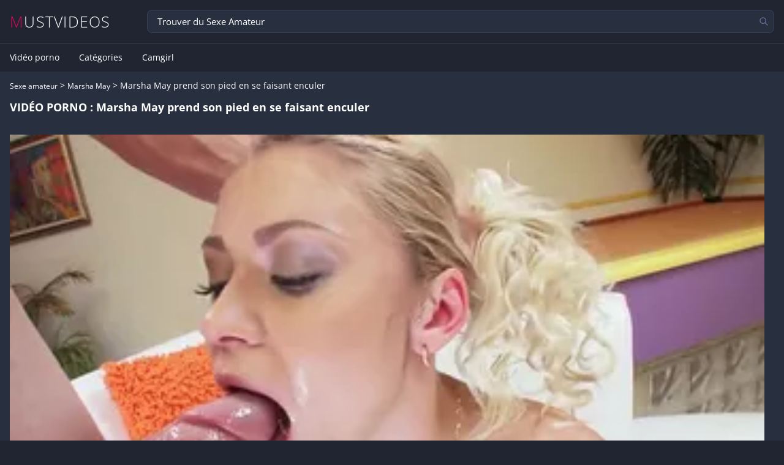

--- FILE ---
content_type: text/html; charset=UTF-8
request_url: https://www.mustvideos.com/porno/marsha-may-prend-son-pied-en-se-faisant-enculer-26904
body_size: 6178
content:
<!DOCTYPE html>
<html lang="fr">
<head>
    <title>Marsha May prend son pied en se faisant enculer</title>
    <meta charset="UTF-8"/>
    <meta http-equiv="X-UA-Compatible" content="IE=edge"/>
    <meta name="RATING" content="RTA-5042-1996-1400-1577-RTA"/>
    <meta name="viewport" content="width=device-width, initial-scale=1.0"/>
    <meta name="description" content="Vidéo porno : Marsha May est une actrice X qui adore se faire enculer par de gros sexes bien raides. Elle commence toujours par se doigter l&#039;anus avec un godemichel anal pour le dilater et faciliter la pénétration. Une fois qu&#039;elle est bien détendue, elle s&#039;allonge sur le dos et écarte les jambes pour offrir sa petite chatte toute humide à son partenaire. Ce dernier n&#039;attend pas une minute de plus pour glisser son gland au niveau de son anus et commencer à le limer vigoureusement.
La vue du gland de son partenaire qui fait des allers-retours dans son anus est si excitante que Marsha May ne peut s&#039;empêcher d&#039;introduire plusieurs doigts dans sa chatte pour se procurer encore plus de plaisir. Le bruit des doigts qui s&#039;enfoncent dans sa mouilleuse et celui des va-et-vient incessants du gland dans son anus créent une symphonie coquine qui met l&#039;eau à la bouche.
Alors que Marsha May sent monter en elle une jouissance intense, elle demande à son partenaire de continuer à lui bourrer le cul sans relâche. Ce dernier s&#039;exécute sans hésitation et accélère même la cadence pour combler entièrement les envies lubriques de cette salope assoiffée de bites. Enfin, après avoir joui comme jamais auparavant, Marsha May supplie son partenaire de jouir aussi dans son anus afin qu&#039;ils puissent partager ce moment unique ensemble. Sans hésiter, il retire rapidement son sexe de son anus et vient éjaculer tout son sperme chaud directement dans cet orifice béant qui n&#039;attendait que ça.">
    <meta name="keywords" content="Anus, Baise, Anal, Marsha May">
    <meta name="robots" content="ALL,INDEX,FOLLOW">
                                                                                                                                                                                                
                                                                                                                <style>
            .video-wrapper {
                width: 100%;
                position: relative;
                aspect-ratio: 16 / 9;
                background: #000;
                overflow: hidden;
            }
            #videoPlayer {
                width: 100%;
                height: 100%;
                object-fit: cover;
                display: block;
            }
        </style>
        <link rel="preload" as="image" href="https://static.mustvideos.com/thumbs/26904/355x200/18.webp" fetchpriority="high">
        <script type="application/ld+json">
            {
              "@context": "https://schema.org",
              "@type": "VideoObject",
              "@id": "https://www.mustvideos.com/porno/marsha-may-prend-son-pied-en-se-faisant-enculer-26904#video",
  "url": "https://www.mustvideos.com/porno/marsha-may-prend-son-pied-en-se-faisant-enculer-26904",
  "name": "Marsha May prend son pied en se faisant enculer",
  "description": "Vid\u00e9o porno : Marsha May est une actrice X qui adore se faire enculer par de gros sexes bien raides. Elle commence toujours par se doigter l'anus avec un godemichel anal pour le dilater et faciliter la p\u00e9n\u00e9tration. Une fois qu'elle est bien d\u00e9tendue, elle s'allonge sur le dos et \u00e9carte les jambes pour offrir sa petite chatte toute humide \u00e0 son partenaire. Ce dernier n'attend pas une minute de plus pour glisser son gland au niveau de son anus et commencer \u00e0 le limer vigoureusement.\nLa vue du gland de son partenaire qui fait des allers-retours dans son anus est si excitante que Marsha May ne peut s'emp\u00eacher d'introduire plusieurs doigts dans sa chatte pour se procurer encore plus de plaisir. Le bruit des doigts qui s'enfoncent dans sa mouilleuse et celui des va-et-vient incessants du gland dans son anus cr\u00e9ent une symphonie coquine qui met l'eau \u00e0 la bouche.\nAlors que Marsha May sent monter en elle une jouissance intense, elle demande \u00e0 son partenaire de continuer \u00e0 lui bourrer le cul sans rel\u00e2che. Ce dernier s'ex\u00e9cute sans h\u00e9sitation et acc\u00e9l\u00e8re m\u00eame la cadence pour combler enti\u00e8rement les envies lubriques de cette salope assoiff\u00e9e de bites. Enfin, apr\u00e8s avoir joui comme jamais auparavant, Marsha May supplie son partenaire de jouir aussi dans son anus afin qu'ils puissent partager ce moment unique ensemble. Sans h\u00e9siter, il retire rapidement son sexe de son anus et vient \u00e9jaculer tout son sperme chaud directement dans cet orifice b\u00e9ant qui n'attendait que \u00e7a.",
  "thumbnailUrl": ["https://static.mustvideos.com/thumbs/26904/1280x720/1.webp"],
  "uploadDate": "2024-08-18T10:02:00+02:00",
  "datePublished": "2024-08-18T10:02:00+02:00",
  "duration": "PT42M10S",
                        "embedUrl": "https://www.mustvideos.com/embed/marsha-may-prend-son-pied-en-se-faisant-enculer-26904",
                          "contentUrl": "https://static.mustvideos.com/video/26904.mp4",                         "isFamilyFriendly": false,
            "inLanguage": "fr-FR",
                        "keywords": "Anus, Baise, Anal, Marsha May",
                          "genre": ["Anus","Baise","Anal"],
                        "publisher": {
              "@type": "Organization",
              "name": "MUSTVIDEOS",
                                  "logo": {
                        "@type": "ImageObject",
                        "url": "https://www.mustvideos.com/images/logo-300x100.png",
      "width": 300,
      "height": 100
    },
            "image": {
                  "@type": "ImageObject",
                  "url": "https://www.mustvideos.com/images/logo-300x300.png",
                  "width": 300,
                  "height": 300
                }
            },
                        "interactionStatistic": {
              "@type": "InteractionCounter",
              "interactionType": { "@type": "WatchAction" },
              "userInteractionCount": 0
            },                         "potentialAction": {
              "@type": "WatchAction",
              "target": "https://www.mustvideos.com/porno/marsha-may-prend-son-pied-en-se-faisant-enculer-26904"
  }
}
        </script>
                        <link rel="alternate" hreflang="fr" href="https://www.mustvideos.com/porno/marsha-may-prend-son-pied-en-se-faisant-enculer-26904"/>
                            <link rel="alternate" hreflang="en" href="https://www.mustvideos.com/en/porn/marsha-may-gets-off-getting-fucked-in-the-ass-26904"/>
                            <link rel="alternate" hreflang="x-default" href="https://www.mustvideos.com/porno/marsha-may-prend-son-pied-en-se-faisant-enculer-26904"/>
                        <meta property="og:type" content="video">
    <meta property="og:video:type" content="video/mp4">
    <meta property="og:video:secure_url" content="https://www.mustvideos.com/porno/marsha-may-prend-son-pied-en-se-faisant-enculer-26904">
        <meta property="og:title" content="Marsha May prend son pied en se faisant enculer">
    <meta property="og:description" content="Vidéo porno : Marsha May est une actrice X qui adore se faire enculer par de gros sexes bien raides. Elle commence toujours par se doigter l&#039;anus avec un godemichel anal pour le dilater et faciliter la pénétration. Une fois qu&#039;elle est bien détendue, elle s&#039;allonge sur le dos et écarte les jambes pour offrir sa petite chatte toute humide à son partenaire. Ce dernier n&#039;attend pas une minute de plus pour glisser son gland au niveau de son anus et commencer à le limer vigoureusement.
La vue du gland de son partenaire qui fait des allers-retours dans son anus est si excitante que Marsha May ne peut s&#039;empêcher d&#039;introduire plusieurs doigts dans sa chatte pour se procurer encore plus de plaisir. Le bruit des doigts qui s&#039;enfoncent dans sa mouilleuse et celui des va-et-vient incessants du gland dans son anus créent une symphonie coquine qui met l&#039;eau à la bouche.
Alors que Marsha May sent monter en elle une jouissance intense, elle demande à son partenaire de continuer à lui bourrer le cul sans relâche. Ce dernier s&#039;exécute sans hésitation et accélère même la cadence pour combler entièrement les envies lubriques de cette salope assoiffée de bites. Enfin, après avoir joui comme jamais auparavant, Marsha May supplie son partenaire de jouir aussi dans son anus afin qu&#039;ils puissent partager ce moment unique ensemble. Sans hésiter, il retire rapidement son sexe de son anus et vient éjaculer tout son sperme chaud directement dans cet orifice béant qui n&#039;attendait que ça.">
    <meta property="og:image" content="https://static.mustvideos.com/thumbs/26904/1280x720/1.webp">
    <meta property="og:url" content="https://www.mustvideos.com/porno/marsha-may-prend-son-pied-en-se-faisant-enculer-26904">
    <meta name="twitter:card" content="summary_large_image">
    <meta name="twitter:title" content="Marsha May prend son pied en se faisant enculer">
    <meta name="twitter:description" content="Vidéo porno : Marsha May est une actrice X qui adore se faire enculer par de gros sexes bien raides. Elle commence toujours par se doigter l&#039;anus avec un godemichel anal pour le dilater et faciliter la pénétration. Une fois qu&#039;elle est bien détendue, elle s&#039;allonge sur le dos et écarte les jambes pour offrir sa petite chatte toute humide à son partenaire. Ce dernier n&#039;attend pas une minute de plus pour glisser son gland au niveau de son anus et commencer à le limer vigoureusement.
La vue du gland de son partenaire qui fait des allers-retours dans son anus est si excitante que Marsha May ne peut s&#039;empêcher d&#039;introduire plusieurs doigts dans sa chatte pour se procurer encore plus de plaisir. Le bruit des doigts qui s&#039;enfoncent dans sa mouilleuse et celui des va-et-vient incessants du gland dans son anus créent une symphonie coquine qui met l&#039;eau à la bouche.
Alors que Marsha May sent monter en elle une jouissance intense, elle demande à son partenaire de continuer à lui bourrer le cul sans relâche. Ce dernier s&#039;exécute sans hésitation et accélère même la cadence pour combler entièrement les envies lubriques de cette salope assoiffée de bites. Enfin, après avoir joui comme jamais auparavant, Marsha May supplie son partenaire de jouir aussi dans son anus afin qu&#039;ils puissent partager ce moment unique ensemble. Sans hésiter, il retire rapidement son sexe de son anus et vient éjaculer tout son sperme chaud directement dans cet orifice béant qui n&#039;attendait que ça.">
    <meta name="twitter:image" content="https://static.mustvideos.com/thumbs/26904/1280x720/1.webp">
            <meta itemprop="name" content="Marsha May prend son pied en se faisant enculer">
        <meta itemprop="description" content="Vidéo porno : Marsha May est une actrice X qui adore se faire enculer par de gros sexes bien raides. Elle commence toujours par se doigter l&#039;anus avec un godemichel anal pour le dilater et faciliter la pénétration. Une fois qu&#039;elle est bien détendue, elle s&#039;allonge sur le dos et écarte les jambes pour offrir sa petite chatte toute humide à son partenaire. Ce dernier n&#039;attend pas une minute de plus pour glisser son gland au niveau de son anus et commencer à le limer vigoureusement.
La vue du gland de son partenaire qui fait des allers-retours dans son anus est si excitante que Marsha May ne peut s&#039;empêcher d&#039;introduire plusieurs doigts dans sa chatte pour se procurer encore plus de plaisir. Le bruit des doigts qui s&#039;enfoncent dans sa mouilleuse et celui des va-et-vient incessants du gland dans son anus créent une symphonie coquine qui met l&#039;eau à la bouche.
Alors que Marsha May sent monter en elle une jouissance intense, elle demande à son partenaire de continuer à lui bourrer le cul sans relâche. Ce dernier s&#039;exécute sans hésitation et accélère même la cadence pour combler entièrement les envies lubriques de cette salope assoiffée de bites. Enfin, après avoir joui comme jamais auparavant, Marsha May supplie son partenaire de jouir aussi dans son anus afin qu&#039;ils puissent partager ce moment unique ensemble. Sans hésiter, il retire rapidement son sexe de son anus et vient éjaculer tout son sperme chaud directement dans cet orifice béant qui n&#039;attendait que ça.">
        <meta itemprop="thumbnailUrl" content="https://static.mustvideos.com/thumbs/26904/1280x720/1.webp">
        <meta itemprop="embedURL" content="https://www.mustvideos.com/embed/marsha-may-prend-son-pied-en-se-faisant-enculer-26904">
        <meta itemprop="author" content="MUSTVIDEOS">
        <meta itemprop="uploadedDate" content="2024-08-18 08:02:00">

    
    <link rel="stylesheet" href="/build/main.5465f086.css">
            <link rel="canonical" href="https://www.mustvideos.com/porno/marsha-may-prend-son-pied-en-se-faisant-enculer-26904"/>
        <link rel="preconnect" href="https://fonts.gstatic.com/" crossorigin>
    <link rel="preload" href="/build/fonts/OpenSans-Regular.3a74c6a2.woff2" as="font" type="font/woff2"
          crossorigin="anonymous">
    <link rel="preload" href="/build/fonts/OpenSans-Light.fc466b37.woff2" as="font" type="font/woff2"
          crossorigin="anonymous">
    <link rel="preload" href="/build/fonts/OpenSans-Bold.c34c63ec.woff2" as="font" type="font/woff2"
          crossorigin="anonymous">
    <link rel="shortcut icon" type="image/png" href="/build/images/favicon.png"/>
</head>
<body>
<div id="mustvideos">
    <header class="header">
        <a href="/" class="logo" title="TITRE">MUSTVIDEOS</a>
        <form class="form-header" action="/recherche" method="get">
            <input name="q" type="text"
                   placeholder="Trouver du Sexe Amateur"                   required/>
            <button title="Rechercher">
                <svg viewBox="0 0 24 24" fill="none" xmlns="http://www.w3.org/2000/svg">
                    <g id="Interface / Search_Magnifying_Glass">
                        <path id="Vector"
                              d="M15 15L21 21M10 17C6.13401 17 3 13.866 3 10C3 6.13401 6.13401 3 10 3C13.866 3 17 6.13401 17 10C17 13.866 13.866 17 10 17Z"
                              stroke-width="2" stroke-linecap="round" stroke-linejoin="round"/>
                    </g>
                </svg>
            </button>
        </form>
                <div id="menu-burger">
            <svg width="30px" viewBox="0 0 24 24" fill="none" xmlns="http://www.w3.org/2000/svg">
                <g id="SVGRepo_bgCarrier" stroke-width="0"/>
                <g id="SVGRepo_tracerCarrier" stroke-linecap="round" stroke-linejoin="round"/>
                <g id="SVGRepo_iconCarrier">
                    <g clip-path="url(#clip0_429_11066)">
                        <path d="M3 6.00092H21M3 12.0009H21M3 18.0009H21" stroke="#FFF" stroke-width="2.5"
                              stroke-linecap="round" stroke-linejoin="round"/>
                    </g>
                    <defs>
                        <clipPath id="clip0_429_11066">
                            <rect width="24" height="24" fill="white" transform="translate(0 0.000915527)"/>
                        </clipPath>
                    </defs>
                </g>
            </svg>
        </div>
    </header>
    <nav class="header-nav">
        <form id="form-header-nav" action="/recherche" method="get">
            <input type="text" name="q" placeholder="Trouver du Sexe Amateur" required"/>
            <button title="Rechercher">
                <svg viewBox="0 0 24 24" fill="none" xmlns="http://www.w3.org/2000/svg">
                    <g id="Interface / Search_Magnifying_Glass">
                        <path id="Vector"
                              d="M15 15L21 21M10 17C6.13401 17 3 13.866 3 10C3 6.13401 6.13401 3 10 3C13.866 3 17 6.13401 17 10C17 13.866 13.866 17 10 17Z"
                              stroke-width="2" stroke-linecap="round" stroke-linejoin="round"/>
                    </g>
                </svg>
            </button>
        </form>
        <ul>
    <li><a href="/" title="video porno et sexe amateur">Vidéo porno</a></li>
    <li><a href="/tags" title="Toutes nos catégories de video porno et sexe amateur">Catégories</a>
    </li>
            <li><a href="/camgirl">Camgirl</a></li>
    </ul>
    </nav>
    <main>
            <div class="wrapper">
    <div class="media">
        <div class="breadcrumbs">
                                                                <a href="/" title="Sexe amateur">Sexe amateur</a> >
                                                                                <a href="/pornstar/marsha-may"
                       title="Actrice porno Marsha May">Marsha May</a> >
                                        Marsha May prend son pied en se faisant enculer
        </div>
        <h1>VIDÉO PORNO : Marsha May prend son pied en se faisant enculer</h1>
        <div class="media-wrapper">
            <section class="section-video">
                <div class="video-wrapper">
                    <video
                            id="videoPlayer"
                            poster="https://static.mustvideos.com/thumbs/26904/355x200/18.webp"
                            src="https://static.mustvideos.com/video/26904.mp4"
                            preload="metadata"
                            controls
                    ></video>
                </div>

                <p>Vidéo porno : Marsha May est une actrice X qui adore se faire enculer par de gros sexes bien raides. Elle commence toujours par se doigter l&#039;anus avec un godemichel anal pour le dilater et faciliter la pénétration. Une fois qu&#039;elle est bien détendue, elle s&#039;allonge sur le dos et écarte les jambes pour offrir sa petite chatte toute humide à son partenaire. Ce dernier n&#039;attend pas une minute de plus pour glisser son gland au niveau de son anus et commencer à le limer vigoureusement.
La vue du gland de son partenaire qui fait des allers-retours dans son anus est si excitante que Marsha May ne peut s&#039;empêcher d&#039;introduire plusieurs doigts dans sa chatte pour se procurer encore plus de plaisir. Le bruit des doigts qui s&#039;enfoncent dans sa mouilleuse et celui des va-et-vient incessants du gland dans son anus créent une symphonie coquine qui met l&#039;eau à la bouche.
Alors que Marsha May sent monter en elle une jouissance intense, elle demande à son partenaire de continuer à lui bourrer le cul sans relâche. Ce dernier s&#039;exécute sans hésitation et accélère même la cadence pour combler entièrement les envies lubriques de cette salope assoiffée de bites. Enfin, après avoir joui comme jamais auparavant, Marsha May supplie son partenaire de jouir aussi dans son anus afin qu&#039;ils puissent partager ce moment unique ensemble. Sans hésiter, il retire rapidement son sexe de son anus et vient éjaculer tout son sperme chaud directement dans cet orifice béant qui n&#039;attendait que ça.</p>                                    <p>
                                                                                                                                                                    <a href="/tags/anus" class="tag">Anus</a>
                                                                                                                                                                    <a href="/tags/baise" class="tag">Baise</a>
                                                                                                                                                                    <a href="/tags/anal-sodomie" class="tag">Anal</a>
                                            </p>
                                                    <p>
                                                                                                                                                                                            <a href="/pornstar/marsha-may"
                                   class="tag-pornstar">Marsha May</a>
                                                                                                                                                                        <a href="/pornstar/dani-jensen"
                                   class="tag-pornstar">Dani Jensen</a>
                                                                                            <a href="/pornstar/lilla-katt"
                                   class="tag-pornstar">Lilla Katt</a>
                                                                                            <a href="/pornstar/gia-paige"
                                   class="tag-pornstar">Gia Paige</a>
                                                                                            <a href="/pornstar/alexis-adams"
                                   class="tag-pornstar">Alexis Adams</a>
                                                                                            <a href="/pornstar/amber-keen"
                                   class="tag-pornstar">Amber Keen</a>
                                                                                            <a href="/pornstar/joseline-kelly"
                                   class="tag-pornstar">Joseline Kelly</a>
                                                                        </p>
                                                    <p class="next-video">
                                                                                                                                                                                                <a href="/porno/ce-queutard-va-s-offrir-la-chatte-a-marsha-may-et-a-sa-salope-de-coipne-26905">Ce queutard va s&#039;offrir la chatte à Marsha May et à sa salope de coipne</a>
                                                                                                                                                                                                <a href="/porno/marsha-may-s-offre-un-plan-cul-avec-sex-toy-et-pine-tendue-26906">Marsha May s&#039;offre un plan cul avec sex-toy et pine tendue</a>
                                                                                                                                                                                                <a href="/porno/marsha-may-va-avoir-un-orgasme-dans-un-plan-a-trois-bi-26907">Marsha May va avoir un orgasme dans un plan à trois bi</a>
                                                                                                                                                                                                <a href="/porno/marsha-may-est-une-grosse-amatrice-de-fellation-26908">Marsha May est une grosse amatrice de fellation</a>
                                                                                                                                                                                                <a href="/porno/un-grand-chauve-baraque-va-exploser-la-chatte-a-marsha-may-26909">Un grand chauve baraqué va exploser la chatte à Marsha May</a>
                                            </p>
                                <div class="section-video-kzj8">
    <div class="kzj8">
            <iframe src="https://ads.adextrem.com/delivery/iframe.php?slot=18679&s=1"  width="300" height="250" loading="lazy"></iframe>
    </div>
    <div class="kzj8">
        <iframe src="https://ads.adextrem.com/delivery/iframe.php?slot=21829&s=1"  width="300" height="250" loading="lazy"></iframe>
    </div>
    <div class="kzj8">
        <iframe src="https://ads.adextrem.com/delivery/iframe.php?slot=21830&s=1"  width="300" height="250" loading="lazy"></iframe>
    </div>
</div>
            </section>

        </div>

    </div>
</div>
<div class="wrapper">
    <section>
        <h2>Ces vidéos amateur porno avec des salopes françaises vous intéresseront</h2>
        <div class="grid-media">
                            <a href="/porno/une-rousse-a-petits-seins-se-fait-enculer-dans-un-plan-a-3-31105" title="Une rousse à petits seins se fait enculer dans un plan à 3">
    <article class="media">
        <header>
            <picture>
                <source srcset="https://static.mustvideos.com/thumbs/31105/280x156/15.webp"
                        type="image/webp">
                <source srcset="https://static.mustvideos.com/thumbs/31105/280x156/15.jpg"
                        type="image/jpeg">
                <img src="https://static.mustvideos.com/thumbs/31105/280x156/15.jpg"
                     alt="Une rousse à petits seins se fait enculer dans un plan à 3" width="280" height="156" loading="lazy">
            </picture>
        </header>
        <div class="media-content">
        <h2 class="title">Une rousse à petits seins se fait enculer dans un plan à 3</h2>
                </div>
    </article>
</a>
                            <a href="/porno/julie-est-une-amatrice-qui-en-veut-toujours-plus-15345" title="Julie est une amatrice qui en veut toujours plus">
    <article class="media">
        <header>
            <picture>
                <source srcset="https://static.mustvideos.com/thumbs/15345/280x156/5.webp"
                        type="image/webp">
                <source srcset="https://static.mustvideos.com/thumbs/15345/280x156/5.jpg"
                        type="image/jpeg">
                <img src="https://static.mustvideos.com/thumbs/15345/280x156/5.jpg"
                     alt="Julie est une amatrice qui en veut toujours plus" width="280" height="156" loading="lazy">
            </picture>
        </header>
        <div class="media-content">
        <h2 class="title">Julie est une amatrice qui en veut toujours plus</h2>
                </div>
    </article>
</a>
                            <a href="/porno/clea-gaultier-se-fait-dezinguer-la-chatte-sur-son-bureau-23442" title="Clea Gaultier se fait dézinguer la chatte sur son bureau">
    <article class="media">
        <header>
            <picture>
                <source srcset="https://static.mustvideos.com/thumbs/23442/280x156/20.webp"
                        type="image/webp">
                <source srcset="https://static.mustvideos.com/thumbs/23442/280x156/20.jpg"
                        type="image/jpeg">
                <img src="https://static.mustvideos.com/thumbs/23442/280x156/20.jpg"
                     alt="Clea Gaultier se fait dézinguer la chatte sur son bureau" width="280" height="156" loading="lazy">
            </picture>
        </header>
        <div class="media-content">
        <h2 class="title">Clea Gaultier se fait dézinguer la chatte sur son bureau</h2>
                </div>
    </article>
</a>
                            <a href="/porno/abella-danger-encaisse-un-braquemard-dans-son-rectum-et-se-fait-gicler-sur-sa-gueule-de-chamelle-20612" title="Abella Danger encaisse un braquemard dans son rectum et se fait gicler sur sa gueule de chamelle">
    <article class="media">
        <header>
            <picture>
                <source srcset="https://static.mustvideos.com/thumbs/20612/280x156/14.webp"
                        type="image/webp">
                <source srcset="https://static.mustvideos.com/thumbs/20612/280x156/14.jpg"
                        type="image/jpeg">
                <img src="https://static.mustvideos.com/thumbs/20612/280x156/14.jpg"
                     alt="Abella Danger encaisse un braquemard dans son rectum et se fait gicler sur sa gueule de chamelle" width="280" height="156" loading="lazy">
            </picture>
        </header>
        <div class="media-content">
        <h2 class="title">Abella Danger encaisse un braquemard dans son rectum et se fait gicler sur sa gueule de chamelle</h2>
                </div>
    </article>
</a>
                            <a href="/porno/couple-exhib-en-film-porno-anal-5926" title="Couple exhib en film porno anal">
    <article class="media">
        <header>
            <picture>
                <source srcset="https://static.mustvideos.com/thumbs/5926/280x156/1.webp"
                        type="image/webp">
                <source srcset="https://static.mustvideos.com/thumbs/5926/280x156/1.jpg"
                        type="image/jpeg">
                <img src="https://static.mustvideos.com/thumbs/5926/280x156/1.jpg"
                     alt="Couple exhib en film porno anal" width="280" height="156" loading="lazy">
            </picture>
        </header>
        <div class="media-content">
        <h2 class="title">Couple exhib en film porno anal</h2>
                </div>
    </article>
</a>
                            <a href="/porno/candice-dare-se-fait-perforer-le-cul-par-une-tige-black-18672" title="Candice Dare se fait perforer le cul par une tige black">
    <article class="media">
        <header>
            <picture>
                <source srcset="https://static.mustvideos.com/thumbs/18672/280x156/9.webp"
                        type="image/webp">
                <source srcset="https://static.mustvideos.com/thumbs/18672/280x156/9.jpg"
                        type="image/jpeg">
                <img src="https://static.mustvideos.com/thumbs/18672/280x156/9.jpg"
                     alt="Candice Dare se fait perforer le cul par une tige black" width="280" height="156" loading="lazy">
            </picture>
        </header>
        <div class="media-content">
        <h2 class="title">Candice Dare se fait perforer le cul par une tige black</h2>
                </div>
    </article>
</a>
                            <a href="/porno/defonce-ma-chatte-de-toutes-tes-forces-29597" title="Défonce ma chatte de toutes tes forces">
    <article class="media">
        <header>
            <picture>
                <source srcset="https://static.mustvideos.com/thumbs/29597/280x156/15.webp"
                        type="image/webp">
                <source srcset="https://static.mustvideos.com/thumbs/29597/280x156/15.jpg"
                        type="image/jpeg">
                <img src="https://static.mustvideos.com/thumbs/29597/280x156/15.jpg"
                     alt="Défonce ma chatte de toutes tes forces" width="280" height="156" loading="lazy">
            </picture>
        </header>
        <div class="media-content">
        <h2 class="title">Défonce ma chatte de toutes tes forces</h2>
                </div>
    </article>
</a>
                            <a href="/porno/une-salope-brune-sodomisee-apres-une-fellation-17031" title="Une salope brune sodomisée après une fellation">
    <article class="media">
        <header>
            <picture>
                <source srcset="https://static.mustvideos.com/thumbs/17031/280x156/6.webp"
                        type="image/webp">
                <source srcset="https://static.mustvideos.com/thumbs/17031/280x156/6.jpg"
                        type="image/jpeg">
                <img src="https://static.mustvideos.com/thumbs/17031/280x156/6.jpg"
                     alt="Une salope brune sodomisée après une fellation" width="280" height="156" loading="lazy">
            </picture>
        </header>
        <div class="media-content">
        <h2 class="title">Une salope brune sodomisée après une fellation</h2>
                </div>
    </article>
</a>
                            <a href="/porno/une-belle-paire-de-fesses-1822" title="Une belle paire de fesses">
    <article class="media">
        <header>
            <picture>
                <source srcset="https://static.mustvideos.com/thumbs/1822/280x156/1.webp"
                        type="image/webp">
                <source srcset="https://static.mustvideos.com/thumbs/1822/280x156/1.jpg"
                        type="image/jpeg">
                <img src="https://static.mustvideos.com/thumbs/1822/280x156/1.jpg"
                     alt="Une belle paire de fesses" width="280" height="156" loading="lazy">
            </picture>
        </header>
        <div class="media-content">
        <h2 class="title">Une belle paire de fesses</h2>
                </div>
    </article>
</a>
                            <a href="/porno/blondasse-cochonne-suceuse-de-bite-adore-se-prendre-de-gros-coups-de-pine-26584" title="Blondasse cochonne suceuse de bite adore se prendre de gros coups de pine">
    <article class="media">
        <header>
            <picture>
                <source srcset="https://static.mustvideos.com/thumbs/26584/280x156/9.webp"
                        type="image/webp">
                <source srcset="https://static.mustvideos.com/thumbs/26584/280x156/9.jpg"
                        type="image/jpeg">
                <img src="https://static.mustvideos.com/thumbs/26584/280x156/9.jpg"
                     alt="Blondasse cochonne suceuse de bite adore se prendre de gros coups de pine" width="280" height="156" loading="lazy">
            </picture>
        </header>
        <div class="media-content">
        <h2 class="title">Blondasse cochonne suceuse de bite adore se prendre de gros coups de pine</h2>
                </div>
    </article>
</a>
                            <a href="/porno/elle-se-fait-brutalement-baiser-et-adore-ca-25568" title="Elle se fait brutalement baiser et adore ça">
    <article class="media">
        <header>
            <picture>
                <source srcset="https://static.mustvideos.com/thumbs/25568/280x156/19.webp"
                        type="image/webp">
                <source srcset="https://static.mustvideos.com/thumbs/25568/280x156/19.jpg"
                        type="image/jpeg">
                <img src="https://static.mustvideos.com/thumbs/25568/280x156/19.jpg"
                     alt="Elle se fait brutalement baiser et adore ça" width="280" height="156" loading="lazy">
            </picture>
        </header>
        <div class="media-content">
        <h2 class="title">Elle se fait brutalement baiser et adore ça</h2>
                </div>
    </article>
</a>
                            <a href="/porno/longue-verge-en-profondeur-3003" title="Longue verge en profondeur">
    <article class="media">
        <header>
            <picture>
                <source srcset="https://static.mustvideos.com/thumbs/3003/280x156/1.webp"
                        type="image/webp">
                <source srcset="https://static.mustvideos.com/thumbs/3003/280x156/1.jpg"
                        type="image/jpeg">
                <img src="https://static.mustvideos.com/thumbs/3003/280x156/1.jpg"
                     alt="Longue verge en profondeur" width="280" height="156" loading="lazy">
            </picture>
        </header>
        <div class="media-content">
        <h2 class="title">Longue verge en profondeur</h2>
                </div>
    </article>
</a>
                            <a href="/porno/beurette-pompe-un-dard-se-fait-baiser-et-prend-le-foutre-en-bouche-30650" title="Beurette pompe un dard, se fait baiser et prend le foutre en bouche">
    <article class="media">
        <header>
            <picture>
                <source srcset="https://static.mustvideos.com/thumbs/30650/280x156/16.webp"
                        type="image/webp">
                <source srcset="https://static.mustvideos.com/thumbs/30650/280x156/16.jpg"
                        type="image/jpeg">
                <img src="https://static.mustvideos.com/thumbs/30650/280x156/16.jpg"
                     alt="Beurette pompe un dard, se fait baiser et prend le foutre en bouche" width="280" height="156" loading="lazy">
            </picture>
        </header>
        <div class="media-content">
        <h2 class="title">Beurette pompe un dard, se fait baiser et prend le foutre en bouche</h2>
                </div>
    </article>
</a>
                            <a href="/porno/brunette-anale-qui-samuse-avec-les-muscles-de-son-anus-1245" title="Brunette anale qui s&#039;amuse avec les muscles de son anus">
    <article class="media">
        <header>
            <picture>
                <source srcset="https://static.mustvideos.com/thumbs/1245/280x156/1.webp"
                        type="image/webp">
                <source srcset="https://static.mustvideos.com/thumbs/1245/280x156/1.jpg"
                        type="image/jpeg">
                <img src="https://static.mustvideos.com/thumbs/1245/280x156/1.jpg"
                     alt="Brunette anale qui s&#039;amuse avec les muscles de son anus" width="280" height="156" loading="lazy">
            </picture>
        </header>
        <div class="media-content">
        <h2 class="title">Brunette anale qui s&#039;amuse avec les muscles de son anus</h2>
                </div>
    </article>
</a>
                            <a href="/porno/marsha-may-va-sauvagement-se-faire-prendre-par-un-vicelard-a-l-arriere-d-une-bagnole-26941" title="Marsha May va sauvagement se faire prendre par un vicelard à l’arrière d’une bagnole">
    <article class="media">
        <header>
            <picture>
                <source srcset="https://static.mustvideos.com/thumbs/26941/280x156/18.webp"
                        type="image/webp">
                <source srcset="https://static.mustvideos.com/thumbs/26941/280x156/18.jpg"
                        type="image/jpeg">
                <img src="https://static.mustvideos.com/thumbs/26941/280x156/18.jpg"
                     alt="Marsha May va sauvagement se faire prendre par un vicelard à l’arrière d’une bagnole" width="280" height="156" loading="lazy">
            </picture>
        </header>
        <div class="media-content">
        <h2 class="title">Marsha May va sauvagement se faire prendre par un vicelard à l’arrière d’une bagnole</h2>
                </div>
    </article>
</a>
                            <a href="/porno/video-dun-orgasme-ma-petite-salope-prend-son-pied-571" title="Video d&#039;un orgasme : ma petite salope prend son pied !">
    <article class="media">
        <header>
            <picture>
                <source srcset="https://static.mustvideos.com/thumbs/571/280x156/1.webp"
                        type="image/webp">
                <source srcset="https://static.mustvideos.com/thumbs/571/280x156/1.jpg"
                        type="image/jpeg">
                <img src="https://static.mustvideos.com/thumbs/571/280x156/1.jpg"
                     alt="Video d&#039;un orgasme : ma petite salope prend son pied !" width="280" height="156" loading="lazy">
            </picture>
        </header>
        <div class="media-content">
        <h2 class="title">Video d&#039;un orgasme : ma petite salope prend son pied !</h2>
                </div>
    </article>
</a>
                            <a href="/porno/barbara-perez-et-polly-petrova-se-donnent-du-plaisir-en-shemales-23227" title="Barbara Perez et Polly Petrova se donnent du plaisir en shemales">
    <article class="media">
        <header>
            <picture>
                <source srcset="https://static.mustvideos.com/thumbs/23227/280x156/14.webp"
                        type="image/webp">
                <source srcset="https://static.mustvideos.com/thumbs/23227/280x156/14.jpg"
                        type="image/jpeg">
                <img src="https://static.mustvideos.com/thumbs/23227/280x156/14.jpg"
                     alt="Barbara Perez et Polly Petrova se donnent du plaisir en shemales" width="280" height="156" loading="lazy">
            </picture>
        </header>
        <div class="media-content">
        <h2 class="title">Barbara Perez et Polly Petrova se donnent du plaisir en shemales</h2>
                </div>
    </article>
</a>
                            <a href="/porno/le-doux-visage-dune-salope-beurette-enculee-sur-le-canape-3742" title="Le doux visage d&#039;une salope beurette enculée sur le canapé">
    <article class="media">
        <header>
            <picture>
                <source srcset="https://static.mustvideos.com/thumbs/3742/280x156/1.webp"
                        type="image/webp">
                <source srcset="https://static.mustvideos.com/thumbs/3742/280x156/1.jpg"
                        type="image/jpeg">
                <img src="https://static.mustvideos.com/thumbs/3742/280x156/1.jpg"
                     alt="Le doux visage d&#039;une salope beurette enculée sur le canapé" width="280" height="156" loading="lazy">
            </picture>
        </header>
        <div class="media-content">
        <h2 class="title">Le doux visage d&#039;une salope beurette enculée sur le canapé</h2>
                </div>
    </article>
</a>
                            <a href="/porno/triolisme-le-plaisir-de-lamour-a-trois-2409" title="Triolisme, le plaisir de l&#039;amour à trois">
    <article class="media">
        <header>
            <picture>
                <source srcset="https://static.mustvideos.com/thumbs/2409/280x156/1.webp"
                        type="image/webp">
                <source srcset="https://static.mustvideos.com/thumbs/2409/280x156/1.jpg"
                        type="image/jpeg">
                <img src="https://static.mustvideos.com/thumbs/2409/280x156/1.jpg"
                     alt="Triolisme, le plaisir de l&#039;amour à trois" width="280" height="156" loading="lazy">
            </picture>
        </header>
        <div class="media-content">
        <h2 class="title">Triolisme, le plaisir de l&#039;amour à trois</h2>
                </div>
    </article>
</a>
                            <a href="/porno/duo-amateur-avec-une-brune-aux-petits-seins-15878" title="Duo amateur avec une brune aux petits seins">
    <article class="media">
        <header>
            <picture>
                <source srcset="https://static.mustvideos.com/thumbs/15878/280x156/4.webp"
                        type="image/webp">
                <source srcset="https://static.mustvideos.com/thumbs/15878/280x156/4.jpg"
                        type="image/jpeg">
                <img src="https://static.mustvideos.com/thumbs/15878/280x156/4.jpg"
                     alt="Duo amateur avec une brune aux petits seins" width="280" height="156" loading="lazy">
            </picture>
        </header>
        <div class="media-content">
        <h2 class="title">Duo amateur avec une brune aux petits seins</h2>
                </div>
    </article>
</a>
                    </div>
    </section>
</div>
<script src="/build/runtime.f0634554.js" defer></script><script src="/build/518.c6668aa0.js" defer></script><script src="/build/159.f2bde2da.js" defer></script><script src="/build/video.b296a4f4.js" defer></script>

    </main>
        <footer class="footer">
           </footer>
</div>
<script defer src="https://www.googletagmanager.com/gtag/js?id=G-1LD514RMQT"></script>
<script defer>
    window.dataLayer = window.dataLayer || [];
    function gtag(){dataLayer.push(arguments);}
    gtag('js', new Date());
    gtag('config', 'G-1LD514RMQT');
</script>
<script src="/build/app.66b9b476.js" defer></script>
</body>
</html>
